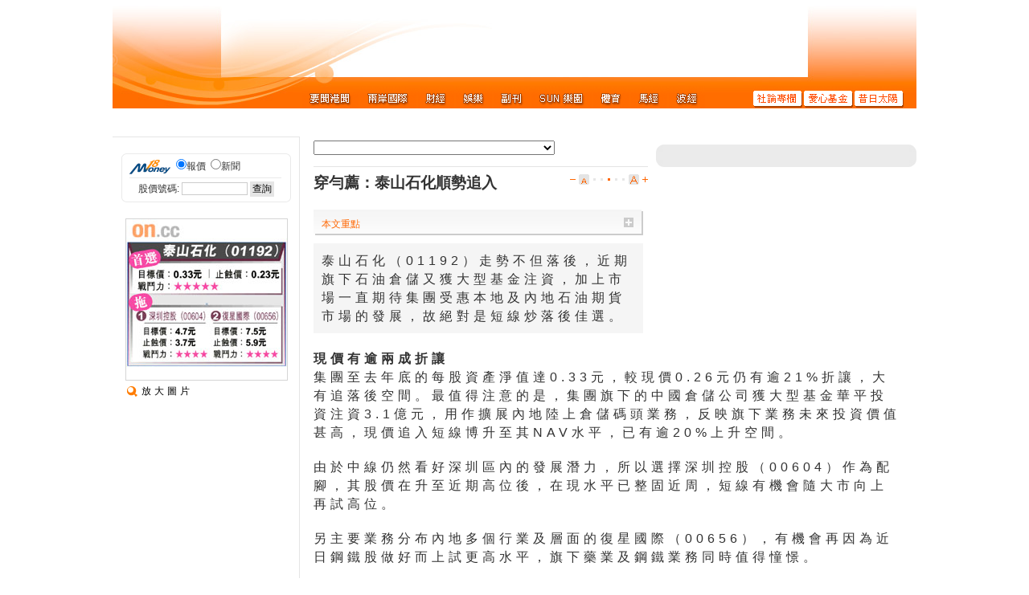

--- FILE ---
content_type: text/html
request_url: http://the-sun.on.cc/cnt/finance/20090804/00456_001.html
body_size: 3593
content:
















<!DOCTYPE HTML PUBLIC "-//W3C//DTD HTML 4.01 Transitional//EN" "http://www.w3.org/TR/html4/loose.dtd">
<html lang="zh-hk">

<head>
<meta http-equiv="Content-Type" content="text/html; charset=utf-8">

<title>穿勻薦：泰山石化順勢追入 - 太陽報</title>



<meta http-equiv="cache-control" content="no-cache">
<meta http-equiv="pragma" content="no-cache">
<meta http-equiv="expires" content="0">
<meta http-equiv="X-UA-Compatible" content="IE=7">
<link rel="shortcut icon" href="/favicon.ico">
<link rel="stylesheet" type="text/css" href="/css/common.css" media="all">

<link rel="alternate" type="application/rss+xml" title="財經 - 太陽報" href="/rss/finance.xml" />
<link rel="stylesheet" type="text/css" href="/css/tsn_content.css" media="all">
<link rel="stylesheet" type="text/css" href="/css/tsn_tbox.css" media="all">

<script type="text/javascript" src="/js/sdate.js"></script>
<script type="text/javascript" src="/js/external-inc.js"></script>
<script type="text/javascript" src="/js/tsn-lib.js"></script>

<script type="text/javascript" src="/js/tsn-tbox.js"></script>
<script type="text/javascript" src="/js/tsn-content.js"></script>
<script type="text/javascript" src="/cnt/finance/20090804/js/articleList-finance.js"></script>
<script type="text/javascript">TSN.ad.write('advert', '00437');</script>
<script type="text/javascript">TSN.vodPlayerInfo.articleId='tsn-20090804-0804_00456_001';</script>
</head>

<body>
<div id="utilsCTN"><h1 class="articleDate">04/08/2009</h1><!--NULL--></div>
<div id="corpBarCTN"><script type="text/javascript">TSN.corpBar.init();</script></div>
<div id="pageCTN">
    <div id="topNavCTN">
        <div id="topMenu">
            <div id="adsSuperCTN">
              <script type="text/javascript">TSN.ad.write('super', '00437');</script>
            </div>
          <ul class="clearList menuList clear">
            <li><a href="/cnt/news/20090804/index.html" class="news" title="要聞港聞"><em>要聞港聞</em></a></li>
            <li><a href="/cnt/china_world/20090804/index.html" class="china_world" title="兩岸國際"><em>兩岸國際</em></a></li>
            <li><a href="/go/?pd=20090804&s=00432" class="finance" title="財經"><em>財經</em></a></li>
            <li><a href="/cnt/entertainment/20090804/index.html" class="entertainment" title="娛樂"><em>娛樂</em></a></li>
            <li><a href="/cnt/lifestyle/20090804/index.html" class="lifestyle" title="副刊"><em>副刊</em></a></li>
            <li><a href="/go/?pd=20090804&s=00506" class="adult" title="SUN樂園"><em>SUN樂園</em></a></li>
            <li><a href="/cnt/sport/20090804/index.html" class="sport" title="體育"><em>體育</em></a></li>
            <li><a href="http://racing.on.cc/" class="racing" title="馬經" target="_blank"><em>馬經</em></a></li>
            <li><a href="http://football.on.cc/" class="football" title="波經" target="_blank"><em>波經</em></a></li>
            <li class="split"><a href="/cnt/news/20090804/00414_001.html" class="commentary" title="社論專欄"><em>社論專欄</em></a></li>
            <li><a href="/cnt/charity/index.html" class="charity" title="愛心基金"><em>愛心基金</em></a></li>
            <li><a href="/archive/index.html" class="archive" title="昔日太陽"><em>昔日太陽</em></a></li>
            </ul>
        </div>
        <script type="text/javascript">TSN.topNav.init();</script>
    </div>
    <div id="mainCTN">
    
    <div id="timeSlideCTN"><div id="timeSlider"><script type="text/javascript">TSN.tlSilder.init();</script></div>
    </div>
    <div id="mainpageCTN" class="clear">
      <div id="newsInfoCTN"><!--s:News Info-->
        <div class="nextCTN center" id="adsCTN-left1"><script type="text/javascript">TSN.ad.write('left1', '00437');</script></div>
    	  <a href="http://tv.on.cc" class="relatedVideoBtn videobox" title="播放本新聞相關短片"><em>播放本新聞相關短片</em></a>
        <!--s:stock quote-->
        <div id="stockQuoteCTN">
          <form action="javascript:TSN.stockQuote()">
            <div class="option"><div><input type="radio" id="rad_qstock_type_price" name="rad_qstock_type" value="price" checked /><label for="rad_qstock_type_price">報價</label>&nbsp;<input type="radio" id="rad_qstock_type_news" name="rad_qstock_type" value="news" /><label for="rad_qstock_type_news">新聞</label></div></div>
	  <div class="textBox"><div>股價號碼:&nbsp;<input type="text" id="txt_qstock_symbol"> <input type="submit" value="查詢" class="submit"></div></div>
            </form>
          </div>
          <!--e:stock quote-->
        
          <div id="relatedInfoCTN">
              <div class="photo firstPhoto"><!--s:First Photo-->
                
                 
                  
                  
                  
                    <a href="/cnt/finance/20090804/photo/0804-00456-001b1.jpg" title="" class="thickbox" onclick="return TSN.imageGalleryInfo.queue(this)"><img class="thumbnail" src="/cnt/finance/20090804/photo/0804-00456-001p1g1.jpg" alt=""></img><ul class="photoCaption"><li>放大圖片</li></ul></a>
                    
                    
                  
                </div><!--e:First Photo-->
              </div>
          
          
        
        <div class="nextCTN center" id="adsCTN-left2"><script type="text/javascript">TSN.ad.write('left2', '00437');</script></div>
          <!--s:Browse History-->
        <div id="browseHistoryList">          </div><!--e:Browse History-->
        <div class="nextCTN center" id="adsCTN-left3"><script type="text/javascript">TSN.ad.write('left3', '00437');</script></div>
      </div><!--e:News Info-->
      
      <div id="contentCTN"><!--s:Content-->
        <div class="contentBoxCTN">
          <div id="adsCTN">
            <div class="textAdsCTN"><script type="text/javascript">TSN.ad.write('text', '00437');</script></div>
              <div class="grayContentBox">
                <div class="header"><div></div></div>
              <div class="boxContentCTN">
                <div><script type="text/javascript">TSN.ad.write('large1', '00437');</script></div>
                  <div class="nextCTN"><script type="text/javascript">TSN.ad.write('large2', '00437');</script></div>
              </div>
              <div class="footer"><div></div></div>
              </div>
          </div><!--e:adsCTN-->
          <div id="newsContentCTN"><!--s:News Content-->
            <div class="textAdsCTN"><script type="text/javascript">TSN.ad.write('text2', '00437');</script></div>
          <div id="articlePanel">
            <ul class="articleBtnGroup clearList">
              <li class="list"><select id="articleListSELECT" class="articleList"></select></li>
        	  <li class="prevArticle"><a href="#">上一則</a></li>
              <li class="nextArticle"><a href="#">下一則</a></li>
          </ul>
          <script type="text/javascript">TSN.articleListSELECT = new TSN.articleList('#articleListSELECT');</script>
            <div class="hrThin"></div>
          <div class="miscBtnGroup">
            <ul class="clearList" id="fontSizePanel"><li class="small" title="縮小字型"></li><li class="font1 dot"></li><li class="font2 dot"></li><li class="font3 dot on"></li><li class="font4 dot"></li><li class="font5 dot"></li><li class="large" title="放大字型"></li></ul>
		  <h1>穿勻薦：泰山石化順勢追入</h1>
		  </div>
          <div class="clearH1"></div>
          </div><!--e:articlePanel-->
            
              <div class="infoBox" id="keyTitle">
                  <div class="rightShadow"><div class="contentBox">
                    <div class="summaryTitle clear" onclick="TSN.keyTitle.toggle()"><div class="icon expand"></div>本文重點</div>
                      <ul class="commonList">
                        
                          <li><a href="#para2">現價有逾兩成折讓</a></li>
                      
                        </ul>
                    </div></div>
                    <div class="footerShadow"><!--NULL--></div>
                  </div>
              
            <div class="newsText"><!--s:News Text-->
              <div class="summaryPara">
                泰山石化（01192）走勢不但落後，近期旗下石油倉儲又獲大型基金注資，加上市場一直期待集團受惠本地及內地石油期貨市場的發展，故絕對是短線炒落後佳選。
                </div>
          
            
            
            
              
              <!-- b: gt 1 pic -->
              <a name="para2"></a>
                
                <h3>現價有逾兩成折讓</h3>
                <p>集團至去年底的每股資產淨值達0.33元，較現價0.26元仍有逾21%折讓，大有追落後空間。最值得注意的是，集團旗下的中國倉儲公司獲大型基金華平投資注資3.1億元，用作擴展內地陸上倉儲碼頭業務，反映旗下業務未來投資價值甚高，現價追入短線博升至其NAV水平，已有逾20%上升空間。</p>
              
            <!-- e: gt 1 pic -->
            
            
            
            
              
              <!-- b: gt 1 pic -->
              <a name="para3"></a>
                
                
                <p>由於中線仍然看好深圳區內的發展潛力，所以選擇深圳控股（00604）作為配腳，其股價在升至近期高位後，在現水平已整固近周，短線有機會隨大市向上再試高位。</p>
              
            <!-- e: gt 1 pic -->
            
            
            
            
              
              <!-- b: gt 1 pic -->
              <a name="para4"></a>
                
                
                <p>另主要業務分布內地多個行業及層面的復星國際（00656），有機會再因為近日鋼鐵股做好而上試更高水平，旗下藥業及鋼鐵業務同時值得憧憬。</p>
              
            <!-- e: gt 1 pic -->
            
            
            
            
              
              <!-- b: gt 1 pic -->
              <a name="para5"></a>
                
                
                <p><!--AD--><div class="footerAds clear"><span class="title">投資要精明 助你成為投資達人</span><br>詳情瀏覽on.cc<a href="http://specials.on.cc/smartmoney/index.html" target="_top">《精明理財》</a></div><!--/AD--></p>
              
            <!-- e: gt 1 pic -->
            
              
              
                <div class="authorInfo">錢進</div>
                
              </div><!--News Text-->
  <div id="miscPanel">  </div>
    </div><!--e:News Content-->
          </div>
      </div><!--e:Content-->
    </div>
    </div>
</div>
<div id="bottomNavCTN">
	<div class="layout">
		<div class="contentBox clear">
        <ul class="clearList menu">
        	<li><a href="/cnt/news/20090804/index.html">要聞港聞</a></li>
            <li><a href="/cnt/china_world/20090804/index.html">兩岸國際</a></li>
            <li><a href="/go/?pd=20090804&s=00432">財經</a></li>
            <li><a href="/cnt/entertainment/20090804/index.html">娛樂</a></li>
            <li><a href="/cnt/lifestyle/20090804/index.html">副刊</a></li>
            <li><a href="/go/?pd=20090804&s=00506">SUN樂園</a></li>
            <li><a href="/cnt/sport/20090804/index.html">體育</a></li>
            <li><a href="http://racing.on.cc/" target="_blank">馬經</a></li>
            <li><a href="http://football.on.cc/" target="_blank">波經</a></li>
            <li><a href="/cnt/news/20090804/00414_001.html">社論專欄</a></li>
            <li><a href="/cnt/charity/index.html">愛心基金</a></li>
            <li><a href="/cnt/sitemap/20090804/index.html">新聞總覽</a></li>
        </ul>
        <div class="rightPanel">
        <ul class="clearList menu">
            <li class="first"><a href="#top" class="goTop">返回頁頂</a></li>
        </ul>
        </div>
        </div>
    </div>
</div>
<div id="footerCTN">
	<div class="layout">
    	<div class="contentBox"><script type="text/javascript">TSN.footer.init();</script></div>
    </div>
</div>
</body>
</html>



--- FILE ---
content_type: text/css
request_url: http://the-sun.on.cc/css/lqbox.css
body_size: 634
content:
#LQB_overlay{position:fixed;z-index:9999998;top:0;left:0;height:100%;width:100%;}.LQB_overlayMacFFBGHack{background:url(../img/macFFBgHack.png) repeat;}.LQB_overlayBG{background-color:#000;filter:alpha(opacity=20);-moz-opacity:.2;opacity:.2;}
* html #LQB_overlay{position:absolute;width:expression(document.body.scrollWidth>document.body.offsetWidth ? document.body.scrollWidth:document.body.offsetWidth+'px');height:expression(document.body.scrollHeight>document.body.offsetHeight ? document.body.scrollHeight:document.body.offsetHeight+'px');}
#LQB_shadow{behavior:url("/css/resources/iepngfix.htc");position:fixed;background-image:url(../img/imgPopupBgTran.png);background-repeat:no-repeat;z-index:101;color:#000;display:none;text-align:left;}
#LQB_window{position:absolute;z-index:9999999;color:#000;display:none;text-align:left;top:0;left:50%;}* html #LQB_window{position:absolute;}#LQB_load{position:fixed;display:none;height:13px;width:208px;z-index:103;top:50%;left:50%;margin:-6px 0 0 -104px;}
* html #LQB_load{position:absolute;margin-top:expression(0 - parseInt(this.offsetHeight / 2)+(TBWindowMargin = document.documentElement && document.documentElement.scrollTop || document.body.scrollTop)+'px');}
#LQB_HideSelect{z-index:99;position:fixed;top:0;left:0;background-color:#fff;border:none;filter:alpha(opacity=0);-moz-opacity:0;opacity:0;height:100%;width:100%;}* html #LQB_HideSelect{position:absolute;height:expression(document.body.scrollHeight>document.body.offsetHeight ? document.body.scrollHeight:document.body.offsetHeight+'px');}
#LQB_iframeContent{clear:both;border:none;margin-bottom:-1px;margin-top:1px;_margin-bottom:1px;}

--- FILE ---
content_type: application/javascript
request_url: http://the-sun.on.cc/js/tsn-lib.js
body_size: 10997
content:
var adsCombo;var onccLib={};onccLib.dateFormat=function(a,f){var q={"default":"ddd mmm dd yyyy HH:MM:ss"};var p={dayNames:["Sun","Mon","Tue","Wed","Thu","Fri","Sat","日","一","二","三","四","五","六"],monthNames:["Jan","Feb","Mar","Apr","May","Jun","Jul","Aug","Sep","Oct","Nov","Dec","January","February","March","April","May","June","July","August","September","October","November","December"]};
var c=/d{1,4}|m{1,4}|yy(?:yy)?|([HhMsTt])\1?|[LloSZ]|"[^"]*"|'[^']*'/g,h=/\b(?:[PMCEA][SDP]T|(?:Pacific|Mountain|Central|Eastern|Atlantic) (?:Standard|Daylight|Prevailing) Time|(?:GMT|UTC)(?:[-+]\d{4})?)\b/g,g=/[^-+\dA-Z]/g,b=function(s,r){s=String(s);
r=r||2;while(s.length<r){s="0"+s}return s};var l=function(w,J,E){J=String(q[J]||J||q["default"]);if(J.slice(0,4)=="UTC:"){J=J.slice(4);E=true}var G=E?"getUTC":"get",A=w[G+"Date"](),r=w[G+"Day"](),x=w[G+"Month"](),C=w[G+"FullYear"](),F=w[G+"Hours"](),z=w[G+"Minutes"](),I=w[G+"Seconds"](),B=w[G+"Milliseconds"](),u=E?0:w.getTimezoneOffset(),v={d:A,dd:b(A),ddd:p.dayNames[r],dddd:p.dayNames[r+7],m:x+1,mm:b(x+1),mmm:p.monthNames[x],mmmm:p.monthNames[x+12],yy:String(C).slice(2),yyyy:C,h:F,hh:b(F),H:F,HH:b(F),M:z,MM:b(z),s:I,ss:b(I),l:b(B,3),L:b(B>99?Math.round(B/10):B),t:F<12?"a":"p",tt:F<12?"am":"pm",T:F<12?"A":"P",TT:F<12?"AM":"PM",Z:E?"UTC":(String(w).match(h)||[""]).pop().replace(g,""),o:(u>0?"-":"+")+b(Math.floor(Math.abs(u)/60)*100+Math.abs(u)%60,4),S:["th","st","nd","rd"][A%10>3?0:(A%100-A%10!=10)*A%10]};
return J.replace(c,function(s){return s in v?v[s]:s.slice(1,s.length-1)})};var j=(typeof a).toLowerCase();var i;if(j=="object"&&a.constructor===Date){i=a}else{if(j=="string"&&a.length>=8){var e=a.substring(0,4);
var d=parseInt(a.substring(4,6),10)-1;var n=a.substring(6,8);var k=(a.length>=10)?a.substring(8,10):0;var m=(a.length>=12)?a.substring(10,12):0;var o=(a.length>=14)?a.substring(12,14):0;i=new Date(e,d,n,k,m,o)
}else{i=new Date()}}return l(i,f,false)};onccLib.imageResize=function(d,b,e){var c=parseInt(d.width,10);var a=parseInt(d.height,10);if(a>c){a=a*b/c;c=b}else{c=c*e/a;a=e}if(c<b){d.width=b+""}else{if(a<e){d.height=e+""
}else{d.width=c+"";d.height=a+""}}};onccLib.digitPad=function(b,c,a){c=String(c);while(c.length<a){c=b+c}return c};jQuery.cookie=function(b,j,m){if(typeof j!="undefined"){m=m||{};if(j===null){j="";m.expires=-1
}var e="";if(m.expires&&(typeof m.expires=="number"||m.expires.toUTCString)){var f;if(typeof m.expires=="number"){f=new Date();f.setTime(f.getTime()+(m.expires*24*60*60*1000))}else{f=m.expires}e="; expires="+f.toUTCString()
}var l=m.path?"; path="+(m.path):"";var g=m.domain?"; domain="+(m.domain):"";var a=m.secure?"; secure":"";document.cookie=[b,"=",encodeURIComponent(j),e,l,g,a].join("")}else{var d=null;if(document.cookie&&document.cookie!=""){var k=document.cookie.split(";");
for(var h=0;h<k.length;h++){var c=jQuery.trim(k[h]);if(c.substring(0,b.length+1)==(b+"=")){d=decodeURIComponent(c.substring(b.length+1));break}}}return d}};var ODN={domain:"http://orientaldaily.on.cc",pubDate:"",getSectHref:function(c,d){var a="";
var b=(d||this.pubDate);if(c=="main"&&b==TSN.pubDate){a="/"}else{if(b<"20090401"){a="/archive/"+b+"/new/new_a00cnt.html"}else{a="/cnt/"+c+"/"+b+"/index.html"}}return a},sectName:{news:"港聞",finance:"財經新聞",adult:"男極圈",sport:"體育新聞",lifestyle:"副刊新聞",entertainment:"娛樂新聞",china_world:"兩岸國際新聞",charity:"慈善基金"},convertSect:function(a){return a
}};var TSN={init:function(){this.href=window.location.href;this.pubDate=TSN_PUBDATE;var a=this.getHrefInfo();this.arcDate=(a.pubdate!="")?a.pubdate:this.pubDate;this.sect=a.sect_L1_name;this.orgSect=a.orgSect;
this.sect_L3=a.sect_L3;this.priority=a.priority;ODN.pubDate=ODN_PUBDATE},domain:"http://the-sun.on.cc",pubDate:"20090119",arcDate:"20090101",sect:"",orgSect:"",sect_L3:"",priority:"",isAD:false,startDate:"20090513",getSectCode:function(a){var b=(a||this.sect);
switch(b){case"news":return"00403";case"china_world":return"00421";case"finance":return"00432";case"entertainment":return"00468";case"lifestyle":return"00477";case"adult":return"00505";case"sport":return"00512";
case"charity":return"00515"}return""},href:"",getGoHref:function(b,a){return"/go/?pd="+b+"&s="+a},getArticleHref:function(c,d,b,a){return"/cnt/"+d+"/"+c+"/"+b+"_"+a+".html"},getSectHref:function(c,d){var a="";
var b=(d||this.pubDate);if(c=="main"&&b==TSN.pubDate){a="/"}else{if(b<this.startDate){a="/channels/news/"+b+"/index.html"}else{a="/cnt/"+c+"/"+b+"/index.html"}}return a},getHrefInfo:function(a){var g={sect_L1_name:"",pubdate:"",sect_L3:"",priority:"",orgSect:""};
var e=(a||this.href).replace("http://","");var d=e.split("/");for(var c=d.length-1;c>-1;c--){if(d[c].indexOf(".html")!=-1){var f=d[c].split(".");var b=f[0].split("_");g.sect_L3=b[0];if(b.length>1){g.priority=b[1]
}}else{if(d[c].match(/^\d{8}$/)){g.pubdate=d[c]}else{if(d[c].indexOf("adult")!=-1){g.sect_L1_name="adult"}else{if(d[c].indexOf("entertainment")!=-1){g.sect_L1_name="entertainment"}else{if(d[c].indexOf("china_world")!=-1){g.sect_L1_name="china_world"
}else{if(d[c].indexOf("finance")!=-1){g.sect_L1_name="finance"}else{if(d[c].indexOf("charity")!=-1){g.sect_L1_name="charity"}else{if(d[c].indexOf("lifestyle")!=-1){g.sect_L1_name="lifestyle"}else{if(d[c].indexOf("news")!=-1){g.sect_L1_name="news"
}else{if(d[c].indexOf("sport")!=-1){g.sect_L1_name="sport"}else{if(d[c].indexOf("archive")!=-1){g.sect_L1_name="archive"}else{if(d[c].indexOf("sitemap")!=-1){g.sect_L1_name="sitemap"}else{if(d[c].indexOf("commentary")!=-1){g.orgSect="commentary";
g.sect_L1_name="news"}else{if(e.indexOf("/cnt/main/")!=-1||d.length==2){g.sect_L1_name="main"}}}}}}}}}}}}}}}if(g.priority==""){if(g.sect_L3=="index"||g.sect_L3==""){if(g.sect_L1_name=="charity"){g.pubdate=this.pubDate;
g.sect_L3="00517";g.priority="001"}else{if(g.sect_L1_name=="sport"){g.sect_L3="00514";g.priority="001"}else{if(g.sect_L1_name=="adult"){g.sect_L3="00507";g.priority="001"}}}}}if(g.orgSect=="commentary"){g.sect_L3="00414";
g.priority="001"}if(g.orgSect==""){g.orgSect=g.sect_L1_name}return g},print:function(){window.print()},printDate:function(a,b){document.write(onccLib.dateFormat(a,b))},articleListUL:undefined,articleListSELECT:undefined};
$(document).ready(function(){$("#adsSuperCTN").after('<a name="top"></a>')});TSN.init();TSN.listGroup={};TSN.listGroup.news=[{n:"要聞",L2:["is_main_article"]},{n:"港聞",L2:["00406"]},{n:"法庭",L2:["00411"],L3:["00412"]},{n:"太陽報社論",L2:["00413"],L3:["00414"]},{n:"太一叮",L2:["00415"],L3:["00416"]},{n:"太陽虹",L2:["00417"]},{n:"古今論壇",L2:["00419"]}];
TSN.listGroup.finance=[{n:"要聞",L2:["is_main_article"]},{n:"財經新聞",L2:["00433"]},{n:"地產",L2:["00435"]},{n:"投資",L2:["00437"]},{n:"財經論點",L2:["00466"],L3:["00467"]}];TSN.listGroup.china_world=[{n:"要聞",L2:["is_main_article"]},{n:"國際",L2:["00422"]},{n:"SUN視野",L2:["00424"],L3:["00425"]},{n:"虎視寰球",L2:["00426"],L3:["00427"]},{n:"兩岸",L2:["00428"]},{n:"華夏透視",L2:["00430"],L3:["00431"]}];
TSN.listGroup.lifestyle=[{n:"時尚潮流",L2:["00478"],L3:["00479","00480","00481","00482","00483","00484","00485"]},{n:"科技新知",L2:["00486"],L3:["00487","00488","00489","00490","00491"]},{n:"星座運程",L2:["00492"],L3:["00493","00494","00495"]},{n:"名家專欄",L2:["00496"],L3:["00497","00498","00499","00500","00501","00502","00503","00504"]}];
TSN.listGroup.entertainment=[{n:"要聞",L2:["is_main_article"]},{n:"本地娛樂",L2:["00469"]},{n:"國際娛樂",L2:["00475"]}];TSN.listGroup.adult=[{n:"SUN樂園",L2:["00506"]}];TSN.listGroup.sport=[{n:"體育",L2:["00513"]}];
TSN.listGroup.charity=[{n:"愛心個案",L2:["00516"]}];TSN.getListGroupInfo=function(a){for(var c in TSN.listGroup){for(var b=0;b<TSN.listGroup[c].length;b++){if(TSN.listGroup[c][b].L2[0]==a){TSN.listGroup[c][b].sect=c;
return TSN.listGroup[c][b]}}}return null};TSN.data={};TSN.data.articleList={};TSN.content={getTitle:function(){return $("#contentCTN h1").text()}};TSN.corpBar={init:function(){var b=false;if(typeof $AD.hFrame!="undefined"){b=$AD.hFrame.loaded;
if(b){var c=$("#utilsCTN");var a=$AD.hFrame.right.css({position:"absolute",top:"0px",right:-$AD.hFrame.right.width+"px"}).renderHtml()+$AD.hFrame.left.css({position:"absolute",top:"0px",left:-$AD.hFrame.left.width+"px"}).renderHtml();
c.html(a);if($AD.hFrame.loadOnReady){$(document).ready(function(){if(!$AD.takeOver){$AD.hFrame.left.writeFlash();$AD.hFrame.right.writeFlash()}})}else{$AD.hFrame.left.writeFlash();$AD.hFrame.right.writeFlash()
}}}$ONCC.corpBar.print(b)}};TSN.topNav={init:function(){var g="";var j=(TSN.pubDate!=TSN.arcDate&&TSN.arcDate!="");var i=(j)?TSN.arcDate:TSN.pubDate;var h=TSN.sect;var a=TSN.sect_L3;var d={commentary:[{k:"00413"},{k:"00415"},{k:"00430"},{k:"00424"},{k:"00466"},{k:"00426"}],lifestyle:[{k:"00478"},{k:"00486"},{k:"00492"},{k:"00496"}],charity:[{n:"愛心個案",k:"00517"},{n:"基金專戶",k:"info",url:"/cnt/charity/info.html"},{n:"捐款方法",k:"donate",url:"/cnt/charity/donate.html"}],archive:[{n:"返回今日",k:"main"}]};
var l=function(n,o){if(typeof n!="undefined"){for(var p=0;p<n.length;p++){if(n[p]==o){return true}}}return false};var b=function(p){var o='<div class="infoBox" id="topMenu-'+p+'"><div class="arrow"><!--NULL--></div><div class="rightShadow"><div class="contentBox"><ul class="clearList subMenuList clear">';
var u='</ul></div></div><div class="footerShadow"><!--NULL--></div></div>';var r="";for(var q=0;q<d[p].length;q++){var w=TSN.getListGroupInfo(d[p][q].k);var v="";if(w!=null){v=l(w.L3,a)?"on":""}else{if(p=="charity"){v=(d[p][q].k==a)?"on":""
}}if(q==0){v+=" first"}if(v!=""){v=' class="'+v+'"'}var n="";if(p=="commentary"){if(d[p][q].k=="00466"){n=TSN.getGoHref(TSN.arcDate,w.L2[0])}else{n=TSN.getArticleHref(TSN.arcDate,w.sect,w.L3[0],"001")}}else{if(p=="lifestyle"){n=TSN.getGoHref(TSN.arcDate,w.L2[0])
}else{if(p=="charity"){n=(d[p][q].url||TSN.getArticleHref(TSN.arcDate,p,d[p][q].k,"001"))}else{if(p=="archive"){n="/"}}}}r+="<li"+v+'><a href="'+n+'" class="smenu-'+d[p][q].k+'" title="'+(d[p][q].n||w.n)+'"></a></li>'
}return o+r+u};var m=$("#topMenu");var c=(((h!="entertainment"&&h!="lifestyle"&&h!="charity"&&h!="archive"&&h!="adult"&&h!="sport")&&TSN.priority=="")||TSN.sect_L3=="00414"||TSN.sect_L3=="00416"||TSN.sect_L3=="00431"||TSN.sect_L3=="00467"||TSN.sect_L3=="00425"||TSN.sect_L3=="00427"||TSN.sect_L3=="00420");
m.find("a."+h).parent().addClass("on");var k=(j)?"logo-arc":"logo-today";var f=(j)?"昔日太陽":"太陽報網頁";var e=(j)?'<img src="/img/logo_tsn_arc.png" border="0" width="107" height="30">':'<img src="/img/logo_tsn.png" border="0" width="107" height="30">';
m.append('<a class="logo '+k+' " title="'+f+'" href="'+TSN.getSectHref("main",i)+'">'+e+"</a>");if(h=="commentary"||h=="lifestyle"||h=="charity"||h=="archive"){m.append(b(h))}if(c){m.find("a.commentary").parent().addClass("on");
m.append(b("commentary"))}}};TSN.footer={init:function(){var a="tsn";document.write('<div class="menu">| '+$ONCC.footer.getMenuList(a).join(" | ")+' |</div><div class="copyright">'+$ONCC.footer.getCopyRight(a)+"</div>")
}};TSN.tlSilder={id:"#timeSlider",loaded:false,dates:[],hasSilder:false,init:function(g){var e="";this.hasSilder=(typeof g!="undefined");var f=function(i){return'<div class="infoBox" id="'+i+'"><div class="rightShadow"><div class="contentBox">'
};var h='</div></div><div class="footerShadow"><div class="footerArrow"></div></div></div>';if(this.hasSilder){e+='<div id="timeSlider-tl"><div class="btn prev"></div><div class="line"><div class="tag tag0"></div><div class="tag tag1"></div><div class="tag tag2"></div><div class="tag tag3"></div><div class="handle"></div></div><div class="btn next"></div></div>'
}e+=f("timeSlider-label")+'<ul class="clearList clear"><li class="calender" title="昔日太陽"></li><li><div></div></li></ul>'+h;e+=f("timeSlider-label-t")+'<div>&nbsp;<a href="'+((this.hasSilder)?"javascript:TSN.tlSilder.redirect(3)":"/cnt/main/")+'" class="goToday">返回今日</a>&nbsp;</div>'+h;
e+='<div id="calender-min"></div>';document.write(e);if(this.hasSilder){$(this.id+" .footerArrow").show();var b=new Date(TSN.arcDate.substring(0,4),parseInt(TSN.arcDate.substring(4,6),10)-1,TSN.arcDate.substring(6,8));
var j=new Date(g.substring(0,4),parseInt(g.substring(4,6),10)-1,g.substring(6,8));var k=3;var a=86400000;if(b.getTime()==j.getTime()){k=3}else{if(b.getTime()==j.getTime()-a){k=2}else{k=1}}if(b.getTime()==j.getTime()||b.getTime()==j.getTime()-a){var c=(b.getTime()==j.getTime()-a)?1:0;
this.dates.push(new Date(b.getTime()-(a*(3-c))));this.dates.push(new Date(b.getTime()-(a*(2-c))));this.dates.push(new Date(b.getTime()-(a*(1-c))))}else{this.dates.push(new Date(b.getTime()-a));this.dates.push(b);
this.dates.push(new Date(b.getTime()+a))}this.dates.push(j);$(this.id+"-tl .line").slider({handle:".handle",minValue:0,maxValue:3,startValue:k,steps:3,stop:function(o,n){var m=Math.round(n.value);TSN.tlSilder.update(m);
if(TSN.tlSilder.loaded){TSN.tlSilder.redirect(m)}else{TSN.tlSilder.loaded=true}},slide:function(o,n){var m=Math.round(n.value);TSN.tlSilder.update(m)}});for(var d=0;d<this.dates.length;d++){$(this.id+"-tl .tag"+d).html("<span>"+onccLib.dateFormat(this.dates[d],"dd日")+"</span>")
}}else{var l=(TSN.arcDate!="")?TSN.arcDate:TSN.pubDate;$(this.id+"-label li div").text(onccLib.dateFormat(l,"yyyy年mm月dd日(dddd)"));if(l!=TSN.pubDate){$(this.id+"-label-t").show()}}$(this.id+"-label li.calender").click(function(){TSN.calender.min.toggle()
})},goPrev:function(){var a=$(this.id+" .line");var b=Math.round(a.slider("value"));if(b>0){a.slider("moveTo","-=1")}else{TSN.calender.min.show(TSN.tlSilder.dates[0].getFullYear(),TSN.tlSilder.dates[0].getMonth()+1)
}},goNext:function(){var a=$(this.id+" .line");var b=Math.round(a.slider("value"));if(b<3){a.slider("moveTo","+=1")}},update:function(e){var g=$(this.id+"-tl .handle");var c=$(this.id+"-tl .prev");var a=$(this.id+"-tl .next");
var h=$(this.id+"-label-t");var d=$(this.id+"-label li div");var b=30;var f="";g.removeClass("rhandle").removeClass("lhandle");f=onccLib.dateFormat(this.dates[e],"yyyy年mm月dd日(dddd)");switch(e){case 3:a.unbind("click",this.goNext).addClass("next-dis");
g.addClass("rhandle");b=170;f+=" - 今日報章";break;case 2:b=120;break;case 1:b=73;break;case 0:b=28;g.addClass("lhandle");break}d.text(f);$(this.id+"-label .footerArrow").css("margin-left",b);if(e!=3){h.show();
a.bind("click",this.goNext).removeClass("next-dis");$(this.id+"-label").removeClass("label-long")}else{h.hide();$(this.id+"-label").addClass("label-long")}if(e!=0){c.bind("click",this.goPrev).removeClass("prev-dis")
}},redirect:function(b){var c=TSN.href.replace("index.html","");var a=onccLib.dateFormat(this.dates[b],"yyyymmdd");if(this.dates[b].getDay()==0&&TSN.sect=="finance"){c="/cnt/finance/tsn_notice.html?pd="+a
}else{if(a>=TSN.startDate){if(/\/\d{8}\//.test(c)){c=c.replace(/\/\d{8}\//,"/"+a+"/")}else{if(/^http:.+[\.]\w{2,3}\/$/.test(c)){c+="cnt/main/"+a+"/"}else{c+=a+"/"}}c+="index.html"}else{c=TSN.getSectHref("main",a)
}}if(c!=""){setTimeout(function(){window.location=c},10)}}};TSN.calender={pubDate:TSN.pubDate,minYear:2002,minMonth:6,maxYear:parseInt(TSN.pubDate.substring(0,4),10),digitPad:function(a){return onccLib.digitPad("0",a,2)
},getFebDay:function(a){return(((a%4==0)&&(a%100!=0))||(a%400==0))?29:28},isHoliday:function(g,f,a,c){t=(c||"hk");var e=g+this.digitPad(f)+this.digitPad(a);var d=this.holidaySet[t]["day"][g];if(typeof d!="undefined"){for(var b=0;
b<d.length;b++){if(d[b]==e){return true}}}return false},holidaySet:{hk:{day:{"2010":["20100101","20100213","20100214","20100215","20100216","20100402","20100403","20100405","20100406","20100501","20100521","20100616","20100701","20100923","20101001","20101016","20101225","20101227"],"2009":["20090101","20090126","20090127","20090128","20090404","20090410","20090411","20090413","20090501","20090502","20090528","20090701","20091001","20091003","20091026","20091225","20091226"],"2008":["20080101","20080207","20080208","20080209","20080321","20080322","20080324","20080404","20080501","20080512","20080609","20080701","20080915","20081001","20081007","20081225","20081226"],"2007":["20070101","20070217","20070219","20070220","20070405","20070406","20070407","20070409","20070501","20070524","20070619","20070702","20070926","20071001","20071019","20071225","20071226"],"2006":["20060102","20060128","20060130","20060131","20060405","20060414","20060415","20060417","20060501","20060505","20060531","20060701","20061002","20061007","20061030","20061225","20061226"],"2005":["20050101","20050209","20050210","20050211","20050325","20050326","20050328","20050405","20050502","20050516","20050611","20050701","20050919","20051001","20051011","20051226","20051227"],"2004":["20040101","20040122","20040123","20040124","20040405","20040409","20040410","20040412","20040501","20040526","20040622","20040701","20040929","20041001","20041022","20041225","20041227"],"2003":["20030101","20030201","20030131","20030203","20030405","20030418","20030419","20030421","20030501","20030508","20030604","20030701","20030912","20031001","20031004","20031225","20031226"],"2002":["20020101","20020212","20020213","20020214","20020329","20020330","20020401","20020405","20020501","20020520","20020615","20020701","20020921","20021001","20021014","20021225","20021226"]}}},getDayList:function(h,g){var f=[31,this.getFebDay(h),31,30,31,30,31,31,30,31,30,31];
var c=new Date(h,g-1,1);var b=0;var e=[];for(var a=0;a<6;a++){for(var d=0;d<7;d++){if(a==0&&d<c.getDay()){e.push(-1)}else{if(b<f[g-1]){b++;e.push(b)}}}}return e},min:{curYear:0,curMonth:0,id:"#calender-min",loaded:false,toggle:function(){if(this.curYear==0){yyyy=TSN.calender.pubDate.substring(0,4);
mm=TSN.calender.pubDate.substring(4,6);this.render(yyyy,mm)}$(this.id).toggle()},show:function(b,a){this.render(b,a);$(this.id).show()},render:function(b,a){if(!this.loaded){$(this.id).html('<div class="clear"><a href="#" class="close" title="關閉"></a></div><div class="header clear"><a href="#" class="prev"></a><a href="#" class="next"></a><span></span></div><div class="calender-table"></div>');
$(this.id+" a.close").click(function(){TSN.calender.min.hide();return false});$(this.id+" a.prev").click(function(){TSN.calender.min.prev();return false});$(this.id+" a.next").click(function(){TSN.calender.min.next();
return false});this.loaded=true}this.curYear=parseInt(b,10);this.curMonth=parseInt(a,10);$(this.id+" .header span").html(this.curYear+"年"+TSN.calender.digitPad(this.curMonth)+"月");$(this.id+" .calender-table").html(this.renderTable(this.curYear,this.curMonth));
if(this.curYear==TSN.calender.maxYear&&this.curMonth>=parseInt(TSN.pubDate.substring(4,6),10)){$(this.id+" a.next").addClass("nextDisable");$(this.id+" a.next").attr("title","")}else{$(this.id+" a.next").removeClass("nextDisable");
$(this.id+" a.next").attr("title","下月")}if(this.curYear==TSN.calender.minYear&&this.curMonth==TSN.calender.minMonth){$(this.id+" a.prev").addClass("prevDisable");$(this.id+" a.prev").attr("title","")}else{$(this.id+" a.prev").removeClass("prevDisable");
$(this.id+" a.prev").attr("title","上月")}},renderTable:function(d,c){var e=TSN.calender.getDayList(d,c);var m=Math.ceil(e.length/7);var h=['<table class="calender"><tr><th class="hd">日</th><th>一</th><th>二</th><th>三</th><th>四</th><th>五</th><th>六</th></tr>'];
for(var g=0;g<m;g++){h.push("<tr>");for(var f=0;f<7;f++){var k=(g*7)+f;if(k<e.length&&e[k]!=-1){var b=d+onccLib.digitPad("0",c,2)+onccLib.digitPad("0",e[k],2);var l="";if(b==TSN.pubDate){l="t"}var a=TSN.calender.isHoliday(d,c,e[k]);
if(f==0||a){l+=" hd"}if(l!=""){l=' class="'+l+'"'}h.push("<td"+l+">");h.push(this.addLink(d,c,e[k]));h.push("</td>")}else{h.push("<td></td>")}}h.push("</tr>");if(g<m-1){h.push('<tr><td colspan="7"><div class="hr"><!--NULL--></div></td></tr>')
}}h.push("</table>");return h.join("")},addLink:function(e,c,a){var b=e+onccLib.digitPad("0",c,2)+onccLib.digitPad("0",a,2);if(b<=TSN.pubDate){return'<a href="'+TSN.getSectHref("main",b)+'">'+a+"</a>"}return"<div>"+a+"</div>"
},hide:function(){$(this.id).hide()},prev:function(){if(this.curYear>=TSN.calender.minYear){var a=this.curMonth;if(this.curYear>TSN.calender.minYear&&a>1&&a<13){a--}else{if(this.curYear==TSN.calender.minYear&&a>TSN.calender.minMonth&&a<13){a--
}else{if(a<2&&this.curYear>TSN.calender.minYear){this.curYear--;a=12}}}this.curMonth=a;this.render(this.curYear,this.curMonth)}return false},next:function(){if(this.curYear+TSN.calender.digitPad(this.curMonth)<TSN.calender.pubDate.substring(0,6)){var a=this.curMonth;
if(a>0&&a<12){a++}else{if(a>11){this.curYear++;a=1}}this.curMonth=a;this.render(this.curYear,this.curMonth)}return false}}};TSN.browserHistory={id:"",toggleCksId:"tsn-browserHistory-tg",cksId:"tsn-browserHistory",maxSize:10,data:[],sRow:"^",sDataSet:"|",testIdx:0,init:function(){var d=$.cookie(this.cksId);
if(d!=null&&d!=""){var c=d.split(this.sRow);for(var b=0;b<((c.length<this.maxSize)?c.length:this.maxSize);b++){var a=c[b].split(this.sDataSet);this.data.push(a)}}},add:function(d,c,b,a,e){if(e!=""&&d!=""&&c!=""&&b!=""&&a!=""){if(!this.isExists(d,c,b,a,e)){if(this.data.length>=this.maxSize){this.data.shift()
}this.data.push([d,c,b,a,e])}}this.save()},isExists:function(d,c,b,a,g){for(var e=0;e<this.data.length;e++){var f=this.data[e];if(f[0]==d&&f[1]==c&&f[2]==b&&f[3]==a&&f[4]==g){return true}}return false},save:function(){var b=[];
for(var a=0;a<this.data.length;a++){b.push(this.data[a].join(this.sDataSet))}$.cookie(this.cksId,b.join(this.sRow),{expires:1,path:"/"})},bind:function(g){this.id=g;this.init();var b=$.cookie(this.toggleCksId);
var a=(b=="1"||b==null)?"block":"none";var f=(b=="1"||b==null)?"":"expand";var e="";for(var d=this.data.length-1;d>-1;d--){var c=(this.data[d][0]==TSN.pubDate)?"今日":onccLib.dateFormat(this.data[d][0],"dd/mm");
e+='<li><a href="'+TSN.getArticleHref(this.data[d][0],this.data[d][1],this.data[d][2],this.data[d][3])+'">'+this.decodeTitle(this.data[d][4])+" ("+c+")</a></li>"}$(g).html('<h2 class="'+f+'" onclick="TSN.browserHistory.toggle(this)">24小時瀏覽記錄</h2><div class="hrThin"></div><ul class="commonList" style="display:'+a+'">'+e+'<div class="right"><a href="#" onclick="TSN.browserHistory.clear();return false;" class="btnClear">清除記錄</a></div></ul>');
this.saveCurrent()},saveCurrent:function(){var a=TSN.getHrefInfo();if(a.sect_L1_name!=""&&a.pubdate!=""&&a.sect_L3!=""&&a.priority!=""){var b=TSN.content.getTitle();if(b!=""){this.add(a.pubdate,a.sect_L1_name,a.sect_L3,a.priority,this.encodeTitle(b))
}}},encodeTitle:function(d){var b=d;var c=b.match(new RegExp("[A-Za-z]","g"));if(c!==null){c=$.arrayUtils.unique(c);for(var a=0;a<c.length;a++){b=b.replace(new RegExp(c[a],"g"),c[a]+"_")}}return b},decodeTitle:function(a){return a.replace(new RegExp("_","g"),"")
},toggle:function(c){var a=$(c);var b=a.hasClass("expand");var d=$(this.id+" ul.commonList");if(b){a.removeClass("expand");d.show()}else{a.addClass("expand");d.hide()}$.cookie(this.toggleCksId,(b?"1":"0"),{expires:365,path:"/"})
},clear:function(){this.data=[];this.save();$(this.id+" ul.commonList li").remove()}};TSN.pollInfo={id:"#pollInfoCTN",xmlPath:"/xml/polling.xml",init:function(a){if(a=="china_world"){a="news"}$.get(this.xmlPath,function(b){TSN.pollInfo.bind(b,a)
})},bind:function(c,a){var d=(a||"");var b="";$(c).find("polling").each(function(){var g=$(this).find("sect_L1_name").text();var f=$(this).find("sect_L1_cname").text();var e=$(this).find("url").text();
var j=$(this).find("title").text();var i=j;var h=e.indexOf("/cgi-bin/");e="/polling/index.html?url="+e.substring(h,e.length).replace("?","+");if(i.length>23){i=j.substring(0,23)+"..."}if(d!=""){if(g==d){b+='<div><a href="'+e+'" title="'+j+'">'+f+"："+i+"</a></div>"
}}else{if(g=="entertainment"||g=="news"||g=="finance"){b+='<div><a href="'+e+'" title="'+j+'">'+f+"："+i+"</a></div>"}}});$(this.id).append(b)}};TSN.ad={write:function(c,a){if(c=="super"&&TSN.sect!="main"){var b=((TSN.sect_L3=="index"||TSN.sect_L3=="")&&TSN.sect!="archive"&&TSN.sect!="sitemap")?"m_":"";
document.write('<iframe src="/ifm/'+((TSN.sect!="")?b+TSN.sect:b+"news")+"/super.html?p="+c+"&s="+a+'" frameborder="0" width="728" height="90" scrolling="no" id="superIframe"></iframe>')}else{document.write('<script type="text/javascript" src="/js/adv/'+c+"_"+a+'.js"><\/script>')
}}};TSN.toolTip={id:"#toolTipBox",show:function(b,d,c){$(this.id).remove();$("body").append('<div id="toolTipBox"><div class="upArrow"><!--NULL--></div><div class="title"></div><div class="downArrow"><!--NULL--></div></div>');
var e=$(this.id);var i=$(b);var l=i.position();var a=0;var j=0;var g=10;var m=i.attr("alt");if(c){if(c.caption){m=c.caption}}e.find(".title").html(m);if(i.hasClass("ttUp")){e.removeClass("up").addClass("down");
a=-(e.height())}else{e.removeClass("down").addClass("up");a=d}if(l.left+e.width()>$(document).width()){j=-e.width();g=e.width()-17-g;if(i.width()<27){l.left=l.left+(Math.floor(i.width()/2)+19)}}else{if(i.width()<27){l.left=l.left+(Math.floor(i.width()/2)-19)
}}var k=$("#mainpageCTN");var f={top:0,left:0};if(k.css("position")=="relative"){f=k.position()}e.find(".upArrow").css({"margin-left":g+"px"});e.find(".downArrow").css({"margin-left":g+"px"});e.css({width:e.width(),top:f.top+l.top+a,left:f.left+l.left+j}).show()
},hide:function(a){$(this.id).hide()}};TSN.articleList=function(c,b,a){if(c){this.prevBtn=null;this.nextBtn=null;this.targ=$(c);this.id=c;this.dataSet=(b||TSN.data.articleList[TSN.sect]);this.groups=(a||TSN.listGroup[TSN.sect]);
this.isSelect=(this.targ.attr("tagName")=="SELECT");if(typeof this.dataSet!="undefined"||this.isSelect==false){this.bind()}}};TSN.articleList.prototype.bind=function(){var n=[];var k=0;if(this.isSelect){if(TSN.sect=="main"){n.push('<option value="#">請選擇&nbsp;&nbsp;&nbsp;&nbsp;&nbsp;&nbsp;&nbsp;&nbsp;&nbsp;&nbsp;&nbsp;&nbsp;&nbsp;&nbsp;&nbsp;&nbsp;&nbsp;&nbsp;&nbsp;&nbsp;&nbsp;&nbsp;&nbsp;&nbsp;&nbsp;要聞港聞</option>');
n.push('<option value="#">'+onccLib.digitPad("-","",65)+"</option>")}if(TSN.sect=="china_world"){var A="00422";for(var x=0;x<this.dataSet.length;x++){if(this.dataSet[x].is_main_article=="true"){A=this.dataSet[x].sect_L2;
break}}if(A!="00422"){var q=TSN.listGroup.china_world[1];var m=TSN.listGroup.china_world[2];var l=TSN.listGroup.china_world[3];var h=TSN.listGroup.china_world[4];var g=TSN.listGroup.china_world[5];TSN.listGroup.china_world[1]=h;
TSN.listGroup.china_world[2]=g;TSN.listGroup.china_world[3]=q;TSN.listGroup.china_world[4]=m;TSN.listGroup.china_world[5]=l}}for(var x=0;x<this.groups.length;x++){var u=this.genByGroup(this.groups[x]);
if(u.length!=0){if(typeof $AD.dropDown.dataRow[TSN.sect]!="undefined"&&(TSN.arcDate==TSN.pubDate)){var f=$AD.dropDown.dataRow[TSN.sect];for(var w=0;w<f.length;w++){if(f[w].row<=(k+u.length)){var s=f[w].url.split("&redirect=")[1];
var d=(TSN.href.indexOf(s)!=-1)?" selected":"";var b='<option value="'+f[w].url+'" style="color:'+f[w].txtColor+";background-color:"+f[w].bgColor+'"'+d+">"+f[w].title+"</option>";u.splice((f[w].row-k)-1,0,b);
f.splice(w,1)}}}n.push('<optgroup label="'+this.groups[x].n+'">');n.push(u.join(""));n.push("</optgroup>");k+=u.length}if(x==0&&typeof $AD.dropDown.data[TSN.sect]!="undefined"&&(TSN.arcDate==TSN.pubDate)){var z=$AD.dropDown.data[TSN.sect];
n.push('<optgroup label="客戶資訊">');for(var w=0;w<z.length;w++){var s=z[w].url.split("&redirect=")[1];var d=(TSN.href.indexOf(s)!=-1)?" selected":"";n.push('<option value="'+z[w].url+'" style="color:'+z[w].txtColor+";background-color:"+z[w].bgColor+'"'+d+">"+z[w].title+"</option>")
}n.push("</optgroup>")}}}else{if(TSN.arcDate==TSN.pubDate){if(typeof $AD.dropDown.dataRow[TSN.sect]!="undefined"){var f=$AD.dropDown.dataRow[TSN.sect];for(var w=0;w<f.length;w++){var y=z[w].url.split("|");
var r=(y.length>1)?' target="_blank"':"";$(this.id+" li:eq("+(f[w].row-1)+")").before('<li><a href="'+y[0]+'" style="background-color:'+f[w].bgColor+";color:"+f[w].txtColor+'"'+r+">"+f[w].title+"</a></li>")
}}if(typeof $AD.dropDown.data[TSN.sect]!="undefined"){var a=$(this.id+" ul:first");if(a.length>0){var z=$AD.dropDown.data[TSN.sect];var c=[];c.push('<h2>客戶資訊</h2><ul class="clearList">');for(var w=0;w<z.length;
w++){var y=z[w].url.split("|");var r=(y.length>1)?' target="_blank"':"";c.push('<li><a href="'+y[0]+'" style="background-color:'+z[w].bgColor+";color:"+z[w].txtColor+'"'+r+">"+z[w].title+"</a></li>")}c.push("</ul>");
a.after(c.join(""))}}}}var p="";var o=TSN.sect;var B=ODN.convertSect(o);var v="更多東方日報";if(typeof ODN.sectName[o]!="undefined"){if(this.isSelect){if(o=="charity"){p+='<optgroup label="心之書"><option value="/cnt/charity/book.html">助清貧生笑迎新學年</option></optgroup>'
}p+='<option value="#">'+onccLib.digitPad("-","",40)+'</option><option value="'+ODN.domain+ODN.getSectHref(B)+'">'+v+ODN.sectName[o]+"</option>";if(o=="finance"){p+='<option value="http://money18.on.cc">更多Money18投資資訊</option>'
}}else{p+='<div class="hrThin"></div><div><a href="'+ODN.domain+ODN.getSectHref(B)+'">'+v+ODN.sectName[o]+"</a></div>";if(o=="finance"){p+='<div><a href="http://money18.on.cc">更多Money18投資資訊</a></div>'}}}n.push(p);
this.targ.append(n.join(""));if(this.isSelect){this.prevBtn=this.targ.parent().parent().find(".prevArticle");this.nextBtn=this.targ.parent().parent().find(".nextArticle");var e=this.targ[0].selectedIndex;
var p=(o!="finance")?3:4;if(e+1<=this.targ[0].length-p&&this.nextBtn.length>0){var y=this.targ[0].options[e+1].value.split("|");this.nextBtn.find("a").attr("href",y[0]).attr("target",(y.length>1)?"_blank":"_self");
this.nextBtn.show()}if(e-1>=0&&this.prevBtn.length>0){var y=this.targ[0].options[e-1].value.split("|");this.prevBtn.find("a").attr("href",y[0]).attr("target",(y.length>1)?"_blank":"_self");this.prevBtn.show()
}this.targ.change(function(){var j=$(this).val();if(j!="#"){var i=j.split("|");if(i.length>1){if(i[1]==="blank"){window.open(i[0],"_blank")}}else{window.location=j}}})}};TSN.articleList.prototype.genByGroup=function(a){var d=[];
for(var c=0;c<a.L2.length;c++){var e=(a.L2[c]=="is_main_article");for(var b=0;b<this.dataSet.length;b++){if(e){if(this.dataSet[b].is_main_article=="true"){d.push(this.genItem(this.dataSet[b]))}}else{if((this.dataSet[b].sect_L2==a.L2[c]||this.dataSet[b].sect_L3==a.L2[c])&&this.dataSet[b].is_main_article!="true"){d.push(this.genItem(this.dataSet[b]))
}}}}return d};TSN.articleList.prototype.genItem=function(d){var c="";var a=TSN.getArticleHref(d.pubdate,d.sect_L1_name,d.sect_L3,d.priority);if(this.isSelect){var b=(TSN.href.indexOf(a)!=-1)?" selected":"";
if(TSN.orgSect=="commentary"&&d.sect_L3=="00186"&&d.priority=="001"){b=" selected"}c='<option value="'+a+'"'+b+">"+d.title+"</option>"}else{c='<li><a href="'+a+'">'+d.title+"</a></li>"}return c};(function(a){a.urlParams={get:function(b){return a.urlParams.extract(b,window.location.href)
},extract:function(b,f){var j="";var k=false;var g=b+"=";var d=g.length;if(f.indexOf("?")>-1){var h=f.substr(f.indexOf("?")+1);var e=h.split("&");for(var c=0;c<e.length;c++){if(e[c].substr(0,d)==g){var i=e[c].split("=");
j=decodeURIComponent(i[1]);k=true;break}}}if(k==false){return null}return j},set:function(c,b,d){return c+"?"+encodeURIComponent(b)+"="+encodeURIComponent(d)},append:function(c,b,d){return c+"&"+encodeURIComponent(b)+"="+encodeURIComponent(d)
}}})(jQuery);(function(a){a.arrayUtils={unique:function(c){var f=[];var b=c.length;for(var e=0;e<b;e++){for(var d=e+1;d<b;d++){if(c[e]===c[d]){d=++e}}f.push(c[e])}return f}}})(jQuery);

--- FILE ---
content_type: application/javascript
request_url: http://the-sun.on.cc/cnt/finance/20090804/js/articleList-finance.js
body_size: 1787
content:





TSN.data.articleList['finance'] = [

{pubdate:'20090804', sect_L1_name:'finance', sect_L2:'00433', sect_L3:'00434', priority:'001', title:'滙控英飆一成破85', is_main_article:'true'}

,{pubdate:'20090804', sect_L1_name:'finance', sect_L2:'00433', sect_L3:'00434', priority:'002', title:'滙融次季減值34億美元', is_main_article:'true'}

,{pubdate:'20090804', sect_L1_name:'finance', sect_L2:'00433', sect_L3:'00434', priority:'003', title:'滙豐銀行純利跌19%', is_main_article:'true'}

,{pubdate:'20090804', sect_L1_name:'finance', sect_L2:'00433', sect_L3:'00434', priority:'004', title:'霍嘉治發信勉勵員工', is_main_article:'true'}

,{pubdate:'20090804', sect_L1_name:'finance', sect_L2:'00433', sect_L3:'00434', priority:'005', title:'供股權虧損未入帳免見紅', is_main_article:'true'}

,{pubdate:'20090804', sect_L1_name:'finance', sect_L2:'00433', sect_L3:'00434', priority:'006', title:'發A股無時間表', is_main_article:'true'}

,{pubdate:'20090804', sect_L1_name:'finance', sect_L2:'00433', sect_L3:'00434', priority:'007', title:'散戶無意高追 ', is_main_article:'true'}

,{pubdate:'20090804', sect_L1_name:'finance', sect_L2:'00433', sect_L3:'00434', priority:'008', title:'恆生半年少賺28%', is_main_article:''}

,{pubdate:'20090804', sect_L1_name:'finance', sect_L2:'00433', sect_L3:'00434', priority:'009', title:'內地貢獻一成溢利', is_main_article:''}

,{pubdate:'20090804', sect_L1_name:'finance', sect_L2:'00433', sect_L3:'00434', priority:'010', title:'港股ADR升破二萬一', is_main_article:''}

,{pubdate:'20090804', sect_L1_name:'finance', sect_L2:'00433', sect_L3:'00434', priority:'011', title:'道指續升浪高開117點', is_main_article:''}

,{pubdate:'20090804', sect_L1_name:'finance', sect_L2:'00433', sect_L3:'00434', priority:'012', title:'長科賺2.5億增30倍', is_main_article:''}

,{pubdate:'20090804', sect_L1_name:'finance', sect_L2:'00433', sect_L3:'00434', priority:'013', title:'保協配股籌37億', is_main_article:''}

,{pubdate:'20090804', sect_L1_name:'finance', sect_L2:'00433', sect_L3:'00434', priority:'014', title:'港府半年發債80億', is_main_article:''}

,{pubdate:'20090804', sect_L1_name:'finance', sect_L2:'00433', sect_L3:'00434', priority:'015', title:'恆隆內地投資無礙派息', is_main_article:''}

,{pubdate:'20090804', sect_L1_name:'finance', sect_L2:'00433', sect_L3:'00434', priority:'016', title:'內地製造業一年最旺', is_main_article:''}

,{pubdate:'20090804', sect_L1_name:'finance', sect_L2:'00433', sect_L3:'00434', priority:'017', title:'中鋁氧化鋁加價4.3% ', is_main_article:''}

,{pubdate:'20090804', sect_L1_name:'finance', sect_L2:'00433', sect_L3:'00434', priority:'018', title:'港負資產按季勁減60% ', is_main_article:''}

,{pubdate:'20090804', sect_L1_name:'finance', sect_L2:'00433', sect_L3:'00434', priority:'019', title:'銀監遏次級債議而未決', is_main_article:''}

,{pubdate:'20090804', sect_L1_name:'finance', sect_L2:'00433', sect_L3:'00434', priority:'020', title:'魯比尼唱好經濟  油價撲72', is_main_article:''}

,{pubdate:'20090804', sect_L1_name:'finance', sect_L2:'00433', sect_L3:'00434', priority:'021', title:'李耀新為港股出錢出力', is_main_article:''}

,{pubdate:'20090804', sect_L1_name:'finance', sect_L2:'00433', sect_L3:'00434', priority:'022', title:'張茵大仔做玖紙執董 ', is_main_article:''}

,{pubdate:'20090804', sect_L1_name:'finance', sect_L2:'00433', sect_L3:'00434', priority:'023', title:'永旺盈警業績大倒退', is_main_article:''}

,{pubdate:'20090804', sect_L1_name:'finance', sect_L2:'00433', sect_L3:'00434', priority:'024', title:'巴克萊多賺一成遜預期', is_main_article:''}

,{pubdate:'20090804', sect_L1_name:'finance', sect_L2:'00433', sect_L3:'00434', priority:'025', title:'先施錶行大股東洽賣盤', is_main_article:''}

,{pubdate:'20090804', sect_L1_name:'finance', sect_L2:'00433', sect_L3:'00434', priority:'026', title:'國泰：市場未見復甦', is_main_article:''}

,{pubdate:'20090804', sect_L1_name:'finance', sect_L2:'00433', sect_L3:'00434', priority:'030', title:'滙控重新發光發亮', is_main_article:''}

,{pubdate:'20090804', sect_L1_name:'finance', sect_L2:'00435', sect_L3:'00436', priority:'001', title:'美林沽三商場套16億', is_main_article:''}

,{pubdate:'20090804', sect_L1_name:'finance', sect_L2:'00435', sect_L3:'00436', priority:'002', title:'零售物業受捧   價量倍增 ', is_main_article:''}

,{pubdate:'20090804', sect_L1_name:'finance', sect_L2:'00435', sect_L3:'00436', priority:'003', title:'禮頓山呎價升破二萬關 ', is_main_article:''}

,{pubdate:'20090804', sect_L1_name:'finance', sect_L2:'00435', sect_L3:'00436', priority:'004', title:'偉華立坊短炒同賺12%', is_main_article:''}

,{pubdate:'20090804', sect_L1_name:'finance', sect_L2:'00435', sect_L3:'00436', priority:'005', title:'領都累銷95%原價加推', is_main_article:''}

,{pubdate:'20090804', sect_L1_name:'finance', sect_L2:'00435', sect_L3:'00436', priority:'006', title:'藍馬豪庭兩餘貨沽清', is_main_article:''}

,{pubdate:'20090804', sect_L1_name:'finance', sect_L2:'00435', sect_L3:'00436', priority:'007', title:'新盤買賣上月跌53%', is_main_article:''}

,{pubdate:'20090804', sect_L1_name:'finance', sect_L2:'00435', sect_L3:'00436', priority:'008', title:'同區業主增持逸濤', is_main_article:''}

,{pubdate:'20090804', sect_L1_name:'finance', sect_L2:'00435', sect_L3:'00436', priority:'009', title:'淘大頂層賣219萬', is_main_article:''}

,{pubdate:'20090804', sect_L1_name:'finance', sect_L2:'00435', sect_L3:'00436', priority:'010', title:'映灣一年升值46萬', is_main_article:''}

,{pubdate:'20090804', sect_L1_name:'finance', sect_L2:'00437', sect_L3:'00438', priority:'001', title:'孖屐SUN知：中港兩地券商有錢途', is_main_article:''}

,{pubdate:'20090804', sect_L1_name:'finance', sect_L2:'00437', sect_L3:'00440', priority:'001', title:'小炒后', is_main_article:''}

,{pubdate:'20090804', sect_L1_name:'finance', sect_L2:'00437', sect_L3:'00440', priority:'002', title:'SUN推介：光匯石油增長潛力大', is_main_article:''}

,{pubdate:'20090804', sect_L1_name:'finance', sect_L2:'00437', sect_L3:'00442', priority:'001', title:'股海實戰：中國燃氣買定等收成', is_main_article:''}

,{pubdate:'20090804', sect_L1_name:'finance', sect_L2:'00437', sect_L3:'00443', priority:'001', title:'追星族：和成具備爆升條件', is_main_article:''}

,{pubdate:'20090804', sect_L1_name:'finance', sect_L2:'00437', sect_L3:'00444', priority:'001', title:'Fundman睇市：德永佳穩中求勝', is_main_article:''}

,{pubdate:'20090804', sect_L1_name:'finance', sect_L2:'00437', sect_L3:'00445', priority:'001', title:'予筆驚人：英鎊見1.70逐步減持', is_main_article:''}

,{pubdate:'20090804', sect_L1_name:'finance', sect_L2:'00437', sect_L3:'00446', priority:'001', title:'金牌AE：恩利短線醞釀突破', is_main_article:''}

,{pubdate:'20090804', sect_L1_name:'finance', sect_L2:'00437', sect_L3:'00447', priority:'001', title:'異動股：勝獅貨櫃強勢破頂', is_main_article:''}

,{pubdate:'20090804', sect_L1_name:'finance', sect_L2:'00437', sect_L3:'00448', priority:'001', title:'SUN勢力：巨騰可博兩成利潤', is_main_article:''}

,{pubdate:'20090804', sect_L1_name:'finance', sect_L2:'00437', sect_L3:'00449', priority:'001', title:'有利有幣：商品貨幣中線看好', is_main_article:''}

,{pubdate:'20090804', sect_L1_name:'finance', sect_L2:'00437', sect_L3:'00450', priority:'001', title:'期指攻略：短線不宜逆市而行', is_main_article:''}

,{pubdate:'20090804', sect_L1_name:'finance', sect_L2:'00437', sect_L3:'00454', priority:'001', title:'專家講股：忠旺盈利前景樂觀', is_main_article:''}

,{pubdate:'20090804', sect_L1_name:'finance', sect_L2:'00437', sect_L3:'00454', priority:'002', title:'專家講股：勤美達估值仍偏低', is_main_article:''}

,{pubdate:'20090804', sect_L1_name:'finance', sect_L2:'00437', sect_L3:'00455', priority:'001', title:'股權啓示：中石化小注跟進', is_main_article:''}

,{pubdate:'20090804', sect_L1_name:'finance', sect_L2:'00437', sect_L3:'00456', priority:'001', title:'穿勻薦：泰山石化順勢追入', is_main_article:''}

,{pubdate:'20090804', sect_L1_name:'finance', sect_L2:'00437', sect_L3:'00458', priority:'001', title:'短炒倉：上海集優吼位上車', is_main_article:''}

,{pubdate:'20090804', sect_L1_name:'finance', sect_L2:'00437', sect_L3:'00459', priority:'001', title:'牛熊對壘：神華炒業績吼64073', is_main_article:''}

,{pubdate:'20090804', sect_L1_name:'finance', sect_L2:'00437', sect_L3:'00464', priority:'001', title:'股市行情：指數期貨行情', is_main_article:''}

,{pubdate:'20090804', sect_L1_name:'finance', sect_L2:'00437', sect_L3:'00465', priority:'001', title:'股市行情：世界股市走勢', is_main_article:''}

,{pubdate:'20090804', sect_L1_name:'finance', sect_L2:'00466', sect_L3:'00467', priority:'001', title:'經濟復甦兩條路線殊途同歸', is_main_article:''}

];

